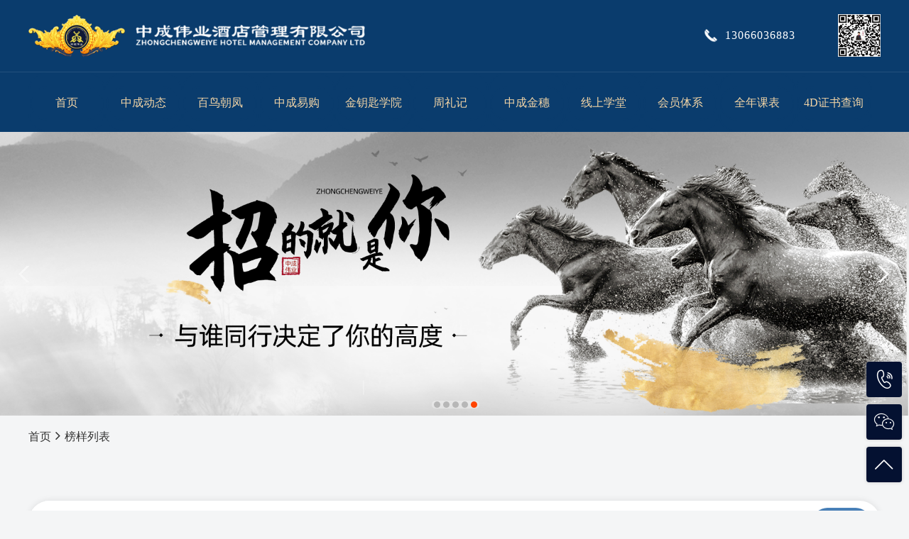

--- FILE ---
content_type: text/html; charset=utf-8
request_url: http://haocy114.com/examples/type1_p1/
body_size: 66060
content:
<!DOCTYPE html>
<html lang="en">
<head>
    <meta charset="utf-8" />
    <meta name="viewport" content="width=device-width, initial-scale=1.0" />
    <title>榜样采访 - 中成伟业</title>
     <meta content="中成伟业,中成伟业,周忠亭,厨政管理,餐饮管理,酒店培训,餐饮酒店图书光盘,特色食材,好餐饮,餐饮114,餐饮酒店管理,餐饮酒店项目咨询" name='Keywords'>
     <meta content="中成伟业，是一家专为高级星级酒店、大型餐饮集团提供教育培训、管理咨询、企业内训、菜品研发指导，融书籍出版、投资为一体的大型酒店管理权威机构。公司依托先进的管理理念、一流的讲师团队、顶级的管理专家、丰富的培训经验、独特的培训方法、科学的管理体制，全面整合餐饮酒店业资源，利用先进的互联网信息技术搭建起高效运作平台，使公司与企业、企业与客户有机地结合在一起，形成了遥遥领先的崭新运作模式。" name='Description'>
    <script src="//cdn.bootcdn.net/ajax/libs/jquery/3.5.1/jquery.min.js"></script>
    <link href="//cdn.jnqianle.cn/sliderbar/sliderbar5.0.min.css" rel="stylesheet">
    <script src="//cdn.jnqianle.cn/sliderbar/sliderbar5.0.min.js"></script>
    <link href="//cdn.jnqianle.cn/fancybox/fancybox.min.css" rel="stylesheet" />
    <script src="//cdn.jnqianle.cn/fancybox/fancybox.min.js"></script>
    <link href='http://cdn.jnqianle.cn/qlservice/ql-service.min.css'  rel="stylesheet"/>
    <script src='http://cdn.jnqianle.cn/qlservice/ql-service.min.js'></script>
    <link rel="stylesheet" href="/item/css/public.css">
    
    <link rel="stylesheet" href="/item/css/example.css">

    <link rel="stylesheet" href="http://cdn.jnqianle.cn/webfont/awesome/css/font-awesome.min.css">
</head>
<body>
    <link href="//cdn.jnqianle.cn/pagebar/pagebar5.0.min.css" rel="stylesheet" />
    <script src="//cdn.jnqianle.cn/pagebar/pagebar5.0.min.js"></script>
    <!-- 顶部 -->
    <div class="top">
        <div class="layout">
            <a  href="/">
            <div class="logo">
                <img src="/item/img/logo.png" alt="">
            </div>
            </a>
            <!-- 导航2 -->
            <div class="topnav2">
                <img src="/item/img/nav_01.png" alt="">
            </div>
            <div class="topcode">
                <img src="/item/img/weixin.jpg" alt="">
            </div>
            <div class="topphone">
                <div class="phoneimg">
                    <img src="/item/img/phone.png" alt="">
                </div>
                <div class="phonenum">13066036883</div>
                <div class="clear"></div>
            </div>
            <div class="clear"></div>
        </div>
    </div>
    <!-- 顶部导航 -->
    <div class="topnav">
        <div class="layout">
            <div class="nav">
                <a href="/">
                    <div class="navitem ">
                        <div class="navtext">首页</div>
                    </div>
                </a>
                <a href="/news/">
                    <div class="navitem ">
                        <div class="navtext">中成动态</div>
                    </div>
                </a>
                <a href="http://www.bncfsj.com" target="_blank">
                    <div class="navitem ">
                        <div class="navtext">百鸟朝凤</div>
                    </div>
                </a>
                <div class="navitem navitem2">
                    <div class="navtext ">中成易购</div>
                    <div class="menu">
                        <a href="/easybuy/9.html">
                            <div class="menuitem">
                                <div class="menutext">供应链中心</div>
                            </div>
                        </a>
                        <a href="/easybuy/10.html">
                            <div class="menuitem">
                                <div class="menutext">数字化中心</div>
                            </div>
                        </a>
                        <a href="/easybuy/11.html">
                            <div class="menuitem">
                                <div class="menutext">品牌营销中心</div>
                            </div>
                        </a>
                    </div>
                </div>
                <a href="/navigation/3.html">
                    <div class="navitem ">
                        <div class="navtext">金钥匙学院</div>
                    </div>
                </a>
                <a href="/navigation/4.html">
                    <div class="navitem ">
                        <div class="navtext">周礼记</div>
                    </div>
                </a>
                <a href="/navigation/5.html">
                    <div class="navitem ">
                        <div class="navtext">中成金穗</div>
                    </div>
                </a>
                <a href="/navigation/6.html">
                    <div class="navitem ">
                        <div class="navtext">线上学堂</div>
                    </div>
                </a>
                <a href="/navigation/7.html">
                    <div class="navitem ">
                        <div class="navtext">会员体系</div>
                    </div>
                </a>
                <a href="/navigation/8.html">
                    <div class="navitem ">
                        <div class="navtext">全年课表</div>
                    </div>
                </a>
                <a href="/single/certsearch/">
                    <div class="navitem ">
                        <div class="navtext">4D证书查询</div>
                    </div>
                </a>
                <div class="clear"></div>
            </div>
    
        </div>
    </div>
    <!-- 导航 -->
    <div class="navigator">
        <div class="content">
            <a href="/">
                <div class="left active">
                    <div class="navname">
                        首页
                    </div>
                </div>
            </a>
            <a href="/news/">
                <div class="left">
                    <div class="navname">
                        中成动态
                    </div>
                </div>
            </a>
            <a href="http://www.bncfsj.com">
            <div class="left">
                <div class="navname">
                    百鸟朝凤
                </div>
            </div>
            </a>
            <div class="left navitem3">
                <div class="navname">
                    中成易购
                </div>
                <div class="menu2">
                    <a href="/easybuy/9.html">
                        <div class="menuitem2">
                            <div class="menutext">供应链中心</div>
                        </div>
                    </a>
                    <a href="/easybuy/10.html">
                        <div class="menuitem2">
                            <div class="menutext">三效智能厨房</div>
                        </div>
                    </a>
                    <a href="/easybuy/11.html">
                        <div class="menuitem2">
                            <div class="menutext">易购支付</div>
                        </div>
                    </a>
                </div>
            </div>
            <a href="/navigation/3.html">
                <div class="left">
                    <div class="navname">
                        金钥匙学院
                    </div>

                </div>
            </a>
            <a href="/navigation/4.html">
                <div class="left">
                    <div class="navname">
                        周礼记
                    </div>
                </div>
            </a>
            <a href="/navigation/5.html">
                <div class="left">
                    <div class="navname">
                        中成金穗
                    </div>
                </div>
            </a>
            <a href="/navigation/6.html">
                <div class="left">
                    <div class="navname">
                        线上学堂
                    </div>
                </div>
            </a>
            <a href="/navigation/7.html">
                <div class="left">
                    <div class="navname">
                        会员体系
                    </div>
                </div>
            </a>
            <a href="/navigation/8.html">
                <div class="left">
                    <div class="navname">
                        全年课表
                    </div>
                </div>
            </a>

            <div class="clear"></div>
        </div>
    </div>


    
    
    
     <!-- banner -->
    <div id="sliderbar" class="sliderBar" data-index="0">
        <div class="sliderContainer">
            <ul class="slider">
                        <li>
                            <a href="http://www.chinahcy9.com/news/60.html">
                                <img src="/upload/images/202508/12/20521088-6fa0-4c3d-acc0-74f14917bd6c.jpg" alt="&#x4E2D;&#x6210;&#x4F1F;&#x4E1A;17&#x5E74;&#x53D1;&#x5C55;&#x53F2;"/>
                            </a>
                        </li>
                        <li>
                            <a href="http://www.haocy114.com/article/1003.html">
                                <img src="/upload/images/202210/29/608ebe81-05c8-4445-a648-0117770726b6.png" alt="&#x56DB;&#x6B65;&#x6253;&#x9020;&#x9152;&#x5E97;&#x9910;&#x996E;&#x95ED;&#x73AF;&#x4F53;&#x7CFB;"/>
                            </a>
                        </li>
                        <li>
                            <a href="http://www.haocy114.com/news/2.html">
                                <img src="/upload/images/202212/01/583f4575-83ce-4686-b7fd-7f16ba991195.png" alt="&#x5173;&#x4E8E;&#x4E2D;&#x6210;&#x4F1F;&#x4E1A;&#x201C;4D&#x73B0;&#x573A;&#x7BA1;&#x7406;&#x4F53;&#x7CFB;&#x201D; &#x90D1;&#x91CD;&#x58F0;&#x660E;"/>
                            </a>
                        </li>
                        <li>
                            <a href="http://www.haocy114.com/article/1005.html">
                                <img src="/upload/images/202403/19/c92cf3bb-fcd8-443a-a37e-622a7353a0fc.jpg" alt="&#x4E2D;&#x6210;&#x5F00;&#x5E97;&#x5B9D;"/>
                            </a>
                        </li>
                        <li>
                            <a href="http://www.haocy114.com/article/1002.html">
                                <img src="/upload/images/202210/26/d69bb374-2291-4a5e-a8c5-d07a8be9a8a0.png" alt="&#x4E2D;&#x6210;&#x4F1F;&#x4E1A;&#x62DB;&#x8D24;&#x7EB3;&#x58EB;"/>
                            </a>
                        </li>
            </ul>
        </div>
    </div>
    <style>
        .sliderBar {
            border: 0 solid blue;
            margin: auto;
            position: relative;
            overflow: hidden;
            max-width: 100%;
        }
    </style>
<script>
    
        //$("body").css({ opacity: 0 });
        var winWidth = $(window).width();
        //winWidth = Math.min(winWidth, winWidth);
        var height = winWidth / 1920 * 600;
        window.onresize = function(){
        
        }
        $('#sliderbar').sliderBar({
            itemWidth: winWidth,
            itemHeight: height,
            showBtn: true,
            autoSize: true,
            loopRun: true,
            autoRun: true,
            autoRunTime: 3000,
            markingType: 'circle',
            showType: 'horizontal',
            runType: 'single'
        });
        //$("body, html").css({ opacity: 1 }); 

</script>

    <!-- n内容 -->
    <div class="zs_content">
        <div class="zs_nav">
            <a href="/">
                <div class="left">首页</div>
            </a>
            <span class="fa fa-angle-right"></span>榜样列表
            <div class="clear"></div>
        </div>
        <!-- 列表 -->
        <div class="book_list">
            <div class="layout">
                <!-- 小标题 -->
                <div class="sys_title">
                    <div class="sys_search">
                        <div class="search_btn">
                            <!-- <span></span> -->
                            搜索
                        </div>
                        <div class="sys_input">
                            <input type="text" placeholder="请输入关键词">
                        </div>
                        <div class="clear"></div>
                    </div>
                </div>
                <!-- 列表 -->
                <div class="booklist">
                            <div class="bookitem">
                                <a href="/examples/1.html">
                                    <div class="bookinner">
                                        <div class="eximg">
                                            <div class="sys_img">
                                                <img src="/upload/images/202210/08/e315603d-0599-40ec-9925-2709b99f6679.jpg" alt="">
                                                <span class="exp_img">
                                                    <img src="/item/img/index_24.png" alt="">
                                                </span>
                                            </div>
                                        </div>
                                        <div class="booktext">
                                            <div class="book_title"> &#x6700;&#x7F8E;&#x9910;&#x996E;&#x4EBA;&#xFF5C;&#x5F20;&#x6D4E;&#x4E1C;&#xFF1A;&#x201C;&#x559C;&#x60A6;&#x201D;&#x7684;&#x5B66;&#x4E60;&#x4E4B;&#x8DEF;</div>
                                            <div class="book_bottom">

                                                <div class="book_price">
                                                    <span class="fa fa-eye"></span>
                                                    12572
                                                </div>
                                                <a href="/examples/1.html">
                                                    <div class="book_btn">点击播放</div>
                                                </a>
                                                <div class="clear"></div>
                                            </div>
                                        </div>
                                    </div>
                                </a>
                            </div>
                            <div class="bookitem">
                                <a href="/examples/1095.html">
                                    <div class="bookinner">
                                        <div class="eximg">
                                            <div class="sys_img">
                                                <img src="/upload/images/202503/31/b90c31cc-9da6-43f6-bf63-2c981562272d.jpg" alt="">
                                                <span class="exp_img">
                                                    <img src="/item/img/index_24.png" alt="">
                                                </span>
                                            </div>
                                        </div>
                                        <div class="booktext">
                                            <div class="book_title">&#x6700;&#x7F8E;&#x9910;&#x996E;&#x4EBA; | &#x9648;&#x4E66;&#xFF1A;&#x6211;&#x8981;&#x4E3A;&#x884C;&#x4E1A;&#x4EE3;&#x8A00;</div>
                                            <div class="book_bottom">

                                                <div class="book_price">
                                                    <span class="fa fa-eye"></span>
                                                    3467
                                                </div>
                                                <a href="/examples/1095.html">
                                                    <div class="book_btn">点击播放</div>
                                                </a>
                                                <div class="clear"></div>
                                            </div>
                                        </div>
                                    </div>
                                </a>
                            </div>
                            <div class="bookitem">
                                <a href="/examples/3.html">
                                    <div class="bookinner">
                                        <div class="eximg">
                                            <div class="sys_img">
                                                <img src="/upload/images/202210/10/b6563582-bf81-4e78-8122-e1fdcf88f906.jpg" alt="">
                                                <span class="exp_img">
                                                    <img src="/item/img/index_24.png" alt="">
                                                </span>
                                            </div>
                                        </div>
                                        <div class="booktext">
                                            <div class="book_title"> &#x6700;&#x7F8E;&#x9910;&#x996E;&#x4EBA;&#xFF5C;&#x8BB8;&#x767E;&#x987A;&#xFF1A;&#x4E00;&#x751F;&#x53EA;&#x505A;&#x4E00;&#x4EF6;&#x4E8B;</div>
                                            <div class="book_bottom">

                                                <div class="book_price">
                                                    <span class="fa fa-eye"></span>
                                                    44674
                                                </div>
                                                <a href="/examples/3.html">
                                                    <div class="book_btn">点击播放</div>
                                                </a>
                                                <div class="clear"></div>
                                            </div>
                                        </div>
                                    </div>
                                </a>
                            </div>
                            <div class="bookitem">
                                <a href="/examples/1046.html">
                                    <div class="bookinner">
                                        <div class="eximg">
                                            <div class="sys_img">
                                                <img src="/upload/images/202401/25/bbf957f5-4958-45d1-a7e9-133b8531c6c4.jpg" alt="">
                                                <span class="exp_img">
                                                    <img src="/item/img/index_24.png" alt="">
                                                </span>
                                            </div>
                                        </div>
                                        <div class="booktext">
                                            <div class="book_title">&#x6700;&#x7F8E;&#x9910;&#x996E;&#x4EBA; | &#x90ED;&#x8273;&#x79CB;&#xFF1A;&#x4EBA;&#x6C42;&#x5F3A;&#x5927;&#x5148;&#x5B66;&#x4E60;</div>
                                            <div class="book_bottom">

                                                <div class="book_price">
                                                    <span class="fa fa-eye"></span>
                                                    7624
                                                </div>
                                                <a href="/examples/1046.html">
                                                    <div class="book_btn">点击播放</div>
                                                </a>
                                                <div class="clear"></div>
                                            </div>
                                        </div>
                                    </div>
                                </a>
                            </div>
                            <div class="bookitem">
                                <a href="/examples/1006.html">
                                    <div class="bookinner">
                                        <div class="eximg">
                                            <div class="sys_img">
                                                <img src="/upload/images/202210/29/0752489b-9e56-4f36-ab0b-748b8c9acabc.jpg" alt="">
                                                <span class="exp_img">
                                                    <img src="/item/img/index_24.png" alt="">
                                                </span>
                                            </div>
                                        </div>
                                        <div class="booktext">
                                            <div class="book_title"> &#x6700;&#x7F8E;&#x9910;&#x996E;&#x4EBA;&#xFF5C;&#x8D3E;&#x6625;&#x534E;&#xFF1A;&#x7275;&#x624B;&#x9910;&#x996E;&#xFF0C;&#x4E00;&#x751F;&#x7275;&#x624B;!</div>
                                            <div class="book_bottom">

                                                <div class="book_price">
                                                    <span class="fa fa-eye"></span>
                                                    12992
                                                </div>
                                                <a href="/examples/1006.html">
                                                    <div class="book_btn">点击播放</div>
                                                </a>
                                                <div class="clear"></div>
                                            </div>
                                        </div>
                                    </div>
                                </a>
                            </div>
                            <div class="bookitem">
                                <a href="/examples/1007.html">
                                    <div class="bookinner">
                                        <div class="eximg">
                                            <div class="sys_img">
                                                <img src="/upload/images/202210/29/a8d6fbc7-2bec-4ba2-bc16-eeb416e37cfc.jpg" alt="">
                                                <span class="exp_img">
                                                    <img src="/item/img/index_24.png" alt="">
                                                </span>
                                            </div>
                                        </div>
                                        <div class="booktext">
                                            <div class="book_title"> &#x6700;&#x7F8E;&#x9910;&#x996E;&#x4EBA;&#xFF5C;&#x590F;&#x5143;&#x5B8F;&#xFF1A;&#x6D74;&#x706B;&#x91CD;&#x751F;&#x7684;&#x9910;&#x996E;&#x5E1D;&#x56FD;</div>
                                            <div class="book_bottom">

                                                <div class="book_price">
                                                    <span class="fa fa-eye"></span>
                                                    7932
                                                </div>
                                                <a href="/examples/1007.html">
                                                    <div class="book_btn">点击播放</div>
                                                </a>
                                                <div class="clear"></div>
                                            </div>
                                        </div>
                                    </div>
                                </a>
                            </div>
                            <div class="bookitem">
                                <a href="/examples/4.html">
                                    <div class="bookinner">
                                        <div class="eximg">
                                            <div class="sys_img">
                                                <img src="/upload/images/202210/10/97fc82df-e97c-4725-9614-f03f5d9b905e.jpg" alt="">
                                                <span class="exp_img">
                                                    <img src="/item/img/index_24.png" alt="">
                                                </span>
                                            </div>
                                        </div>
                                        <div class="booktext">
                                            <div class="book_title"> &#x6700;&#x7F8E;&#x9910;&#x996E;&#x4EBA;&#xFF5C;&#x9EC4;&#x749F;&#xFF1A;&#x9910;&#x996E;&#x5C0F;&#x767D;&#x7684;&#x8715;&#x53D8;&#x4E4B;&#x8DEF;</div>
                                            <div class="book_bottom">

                                                <div class="book_price">
                                                    <span class="fa fa-eye"></span>
                                                    10924
                                                </div>
                                                <a href="/examples/4.html">
                                                    <div class="book_btn">点击播放</div>
                                                </a>
                                                <div class="clear"></div>
                                            </div>
                                        </div>
                                    </div>
                                </a>
                            </div>
                            <div class="bookitem">
                                <a href="/examples/1098.html">
                                    <div class="bookinner">
                                        <div class="eximg">
                                            <div class="sys_img">
                                                <img src="/upload/images/202409/14/64927f38-3ede-4c92-9e46-3bbc0c72cd81.jpg" alt="">
                                                <span class="exp_img">
                                                    <img src="/item/img/index_24.png" alt="">
                                                </span>
                                            </div>
                                        </div>
                                        <div class="booktext">
                                            <div class="book_title">&#x6700;&#x7F8E;&#x9910;&#x996E;&#x4EBA;&#xFF5C;&#x8463;&#x5FD7;&#x660E;-&#x7384;&#x5958;&#x6539;&#x53D8;&#x4E00;&#x751F;</div>
                                            <div class="book_bottom">

                                                <div class="book_price">
                                                    <span class="fa fa-eye"></span>
                                                    1702
                                                </div>
                                                <a href="/examples/1098.html">
                                                    <div class="book_btn">点击播放</div>
                                                </a>
                                                <div class="clear"></div>
                                            </div>
                                        </div>
                                    </div>
                                </a>
                            </div>
                            <div class="bookitem">
                                <a href="/examples/1030.html">
                                    <div class="bookinner">
                                        <div class="eximg">
                                            <div class="sys_img">
                                                <img src="/upload/images/202401/22/cc745b58-f5ba-4003-b0bd-0e9dc6cd73b4.jpg" alt="">
                                                <span class="exp_img">
                                                    <img src="/item/img/index_24.png" alt="">
                                                </span>
                                            </div>
                                        </div>
                                        <div class="booktext">
                                            <div class="book_title">&#x6700;&#x7F8E;&#x9910;&#x996E;&#x4EBA;&#xFF5C;&#x7A0B;&#x950B;&#xFF1A;&#x5854;&#x5C16;&#x601D;&#x7EF4; &#x6C64;&#x81E3;&#x4E00;&#x54C1;</div>
                                            <div class="book_bottom">

                                                <div class="book_price">
                                                    <span class="fa fa-eye"></span>
                                                    651
                                                </div>
                                                <a href="/examples/1030.html">
                                                    <div class="book_btn">点击播放</div>
                                                </a>
                                                <div class="clear"></div>
                                            </div>
                                        </div>
                                    </div>
                                </a>
                            </div>
                            <div class="bookitem">
                                <a href="/examples/1099.html">
                                    <div class="bookinner">
                                        <div class="eximg">
                                            <div class="sys_img">
                                                <img src="/upload/images/202409/14/af0d53c3-7726-4065-9eaf-f653c8a3367f.jpg" alt="">
                                                <span class="exp_img">
                                                    <img src="/item/img/index_24.png" alt="">
                                                </span>
                                            </div>
                                        </div>
                                        <div class="booktext">
                                            <div class="book_title">&#x6700;&#x7F8E;&#x9910;&#x996E;&#x4EBA;&#xFF5C;&#x5D14;&#x6D77;&#x53F6;-&#x7ECF;&#x8425;&#x4F01;&#x4E1A;&#x5C31;&#x662F;&#x7ECF;&#x8425;&#x4EBA;&#x5FC3;</div>
                                            <div class="book_bottom">

                                                <div class="book_price">
                                                    <span class="fa fa-eye"></span>
                                                    4958
                                                </div>
                                                <a href="/examples/1099.html">
                                                    <div class="book_btn">点击播放</div>
                                                </a>
                                                <div class="clear"></div>
                                            </div>
                                        </div>
                                    </div>
                                </a>
                            </div>
                            <div class="bookitem">
                                <a href="/examples/1074.html">
                                    <div class="bookinner">
                                        <div class="eximg">
                                            <div class="sys_img">
                                                <img src="/upload/images/202403/19/8c09a579-b7ad-4da2-8373-8ecd6f34b935.jpg" alt="">
                                                <span class="exp_img">
                                                    <img src="/item/img/index_24.png" alt="">
                                                </span>
                                            </div>
                                        </div>
                                        <div class="booktext">
                                            <div class="book_title">&#x6700;&#x7F8E;&#x9910;&#x996E;&#x4EBA;|&#x738B;&#x5F3A;&#xFF1A;&#x4E0D;&#x4FE1;&#x4E0D;&#x7ACB;&#xFF0C;&#x4E0D;&#x8BDA;&#x4E0D;&#x884C;&#xFF01;</div>
                                            <div class="book_bottom">

                                                <div class="book_price">
                                                    <span class="fa fa-eye"></span>
                                                    1812
                                                </div>
                                                <a href="/examples/1074.html">
                                                    <div class="book_btn">点击播放</div>
                                                </a>
                                                <div class="clear"></div>
                                            </div>
                                        </div>
                                    </div>
                                </a>
                            </div>
                            <div class="bookitem">
                                <a href="/examples/1054.html">
                                    <div class="bookinner">
                                        <div class="eximg">
                                            <div class="sys_img">
                                                <img src="/upload/images/202401/24/3e83cd77-2a50-47df-a8af-331c700cdba5.jpg" alt="">
                                                <span class="exp_img">
                                                    <img src="/item/img/index_24.png" alt="">
                                                </span>
                                            </div>
                                        </div>
                                        <div class="booktext">
                                            <div class="book_title">&#x6700;&#x7F8E;&#x9910;&#x996E;&#x4EBA;|&#x7530;&#x67D2;&#x67D2;&#xFF1A;&#x5B66;&#x4E60;&#x4E0D;&#x505C;&#xFF0C;&#x524D;&#x8FDB;&#x4E0D;&#x6B62;</div>
                                            <div class="book_bottom">

                                                <div class="book_price">
                                                    <span class="fa fa-eye"></span>
                                                    7065
                                                </div>
                                                <a href="/examples/1054.html">
                                                    <div class="book_btn">点击播放</div>
                                                </a>
                                                <div class="clear"></div>
                                            </div>
                                        </div>
                                    </div>
                                </a>
                            </div>
                            <div class="bookitem">
                                <a href="/examples/1024.html">
                                    <div class="bookinner">
                                        <div class="eximg">
                                            <div class="sys_img">
                                                <img src="/upload/images/202401/19/c598d02d-536b-4025-9e36-04ecd472489f.jpg" alt="">
                                                <span class="exp_img">
                                                    <img src="/item/img/index_24.png" alt="">
                                                </span>
                                            </div>
                                        </div>
                                        <div class="booktext">
                                            <div class="book_title">&#x6700;&#x7F8E;&#x9910;&#x996E;&#x4EBA;|&#x674E;&#x5F3A;&#xFF1A;&#x6253;&#x5F00;&#x540E;&#x53A8;&#x8BF4;&#x201C;&#x4EAE;&#x8BDD;&#x201D;</div>
                                            <div class="book_bottom">

                                                <div class="book_price">
                                                    <span class="fa fa-eye"></span>
                                                    5589
                                                </div>
                                                <a href="/examples/1024.html">
                                                    <div class="book_btn">点击播放</div>
                                                </a>
                                                <div class="clear"></div>
                                            </div>
                                        </div>
                                    </div>
                                </a>
                            </div>
                            <div class="bookitem">
                                <a href="/examples/1041.html">
                                    <div class="bookinner">
                                        <div class="eximg">
                                            <div class="sys_img">
                                                <img src="/upload/images/202401/23/b7f6592d-c981-4356-bb46-377bccab798b.jpg" alt="">
                                                <span class="exp_img">
                                                    <img src="/item/img/index_24.png" alt="">
                                                </span>
                                            </div>
                                        </div>
                                        <div class="booktext">
                                            <div class="book_title">&#x6700;&#x7F8E;&#x9910;&#x996E;&#x4EBA;&#xFF5C;&#x845B;&#x5B50;&#x6DB5;&#xFF1A;&#x6210;&#x5C31;&#x5458;&#x5DE5;&#x5C31;&#x662F;&#x6210;&#x5C31;&#x4F01;&#x4E1A;</div>
                                            <div class="book_bottom">

                                                <div class="book_price">
                                                    <span class="fa fa-eye"></span>
                                                    6526
                                                </div>
                                                <a href="/examples/1041.html">
                                                    <div class="book_btn">点击播放</div>
                                                </a>
                                                <div class="clear"></div>
                                            </div>
                                        </div>
                                    </div>
                                </a>
                            </div>
                            <div class="bookitem">
                                <a href="/examples/1040.html">
                                    <div class="bookinner">
                                        <div class="eximg">
                                            <div class="sys_img">
                                                <img src="/upload/images/202401/23/dfecf7b7-37d6-4211-b038-31821e2d4330.jpg" alt="">
                                                <span class="exp_img">
                                                    <img src="/item/img/index_24.png" alt="">
                                                </span>
                                            </div>
                                        </div>
                                        <div class="booktext">
                                            <div class="book_title">&#x6700;&#x7F8E;&#x9910;&#x996E;&#x4EBA;&#xFF5C;&#x9093;&#x4F26;&#x8F69;&#xFF1A;&#x7834;&#x5C40;&#x9760;&#x5B66;&#x4E60;</div>
                                            <div class="book_bottom">

                                                <div class="book_price">
                                                    <span class="fa fa-eye"></span>
                                                    5762
                                                </div>
                                                <a href="/examples/1040.html">
                                                    <div class="book_btn">点击播放</div>
                                                </a>
                                                <div class="clear"></div>
                                            </div>
                                        </div>
                                    </div>
                                </a>
                            </div>
                            <div class="bookitem">
                                <a href="/examples/1038.html">
                                    <div class="bookinner">
                                        <div class="eximg">
                                            <div class="sys_img">
                                                <img src="/upload/images/202401/22/f1de1ee5-b26b-42ec-aa23-d2485ff68e68.jpg" alt="">
                                                <span class="exp_img">
                                                    <img src="/item/img/index_24.png" alt="">
                                                </span>
                                            </div>
                                        </div>
                                        <div class="booktext">
                                            <div class="book_title">&#x6700;&#x7F8E;&#x9910;&#x996E;&#x4EBA;&#xFF5C;&#x9648;&#x5CA9;&#xFF1A;&#x56E2;&#x961F;&#x662F;&#x4F01;&#x4E1A;&#x7684;&#x9B42;</div>
                                            <div class="book_bottom">

                                                <div class="book_price">
                                                    <span class="fa fa-eye"></span>
                                                    6450
                                                </div>
                                                <a href="/examples/1038.html">
                                                    <div class="book_btn">点击播放</div>
                                                </a>
                                                <div class="clear"></div>
                                            </div>
                                        </div>
                                    </div>
                                </a>
                            </div>
                    <div class="clear"></div>
                </div>
            </div>
        </div>
        <div id="pageOne" class="pageBar  page-blue"></div>
        <script>
        $(function () {
            var pageOne = $('#pageOne').pageBar({
                pageIndex: '1',
                pageSize: '16',
                recordCount: '52',
                showType: 'default',
                showGoBtn: false,//是否显示跳转按钮
                    singleShow: true,//当总页数为1时，是否显示分页控件
                submitEvent: function (index) {
                    goToIndex(index);
                }
            });
            //点击查询
            $('.search_btn').click(function () {
                //获取输入框中的值
                var key = $('.sys_input input').val() || '';
                goToIndex(1);
            })
            $('.sys_input input').bind('keyup', function(event) {
                event.preventDefault();
　　　　            //回车执行查询
                if (event.keyCode === 13) {
　　　　            $('.search_btn').click();
                }
　　          });
            //分页按钮事件
            function goToIndex(index) {
                var loc = window.location;
                var url = 'http://' + loc.host + '/examples/';
                var type = '1';
                var key = $('.sys_input input').val() || '';
                if (type >0){
                    url += 'type'+type+ '_p'+ index + '/';
                }
                if (key) {
                    url += '?key=' + key;
                }
                //当前搜索
                location.href = url;
            }
            var width = $('.sys_img').width();
            $('.sys_img').height(width/790*600);
        });   
        </script>
    </div>
    
<script>
    $(document).ready(function () {
        $("#button").click(function () {
            var realName = $("#realNames").val();
            var mobile = $("#mobiles").val();
            var summary = $("#summarys").val();
            var mobiles = /^1\d{10}$/;
            var browser = {
                versions: function () {
                    var u = navigator.userAgent, app = navigator.appVersion;
                    return {
                        mobile: !!u.match(/AppleWebKit.*Mobile.*/), //是否为移动终端
                    };
                }(),
                language: (navigator.browserLanguage || navigator.language).toLowerCase()
            }
            if (browser.versions.mobile) {//判断是否是移动设备打开。browser代码在下面
                var fromType = 2;
            } else {
                //否则就是PC浏览器打开
                var fromType = 1;
            }
            if (realName == "" || mobile == "") {
                alert("姓名和手机号不能为空");
                return false;
            } else if (!mobiles.test(mobile)) {
                alert("手机号不正确");
                return false;
            }
            else {

                alert(realName);
                $.ajax({
                    type: "post",
                    data: {
                        realName: realName,
                        mobile: mobile,
                        summary: summary,
                        fromType: fromType
                    },
                    url: "Common/Add_Info",
                    success: function (result) {
                        alert("提交成功");
                        window.location.reload();
                    }
                })
            }

        })
    })

</script>
    <!-- 客服部分 -->
<div class="ql-icon  green">
    <div class="ql_web">
        <!-- 电话 -->
        <div class="iconphone phonehover">
            <span class="phone iconfont icon-dianhua"></span>
            <div class="ql-center"></div>
            <div class="phonecontent">客服热线：<span class="tel">13066036883</span></div>
        </div>
        <!-- 微信 -->
        <div class="iconphone phonehover">
            <span class="phone iconfont icon-weixin"></span>
            <div class="ql-center"></div>
            <div class="phonecontent ql-code">
                <img src="/upload/images/202211/21/1b65883d-352a-4908-8a58-d9acd896a818.jpg" alt="">
                <div class="text">扫码咨询客服</div>
            </div>
        </div>
        <!-- QQ -->
        <!-- 顶部 -->
        <div class="iconphone phonehover returntop">
            <span class="phone iconfont icon-huidaodingbu"></span>
        </div>
    </div>
    <div class="ql_phone">
        <!-- 手机端 -->
        <div class="ql_phonebtn">咨询</div>
        <!-- 弹框 -->
        <div class="ql_pop ql_popactive">
            <div class="ql_fixedpop ql_pophide"></div>
            <div class="ql_popcontent">
                <div class="ql_poptitle">在线咨询</div>
                <a href="tel:13066036883" style="color: #333;">
                    <div class="ql_tel">
                        <div class="telimg">
                            <img src="/img/phone.png" alt="">
                        </div>
                        <div class="telright">拨打</div>
                        <div class="ql_center">
                            <div class="teltext">电话</div>
                            <div class="teltext teltext2">13066036883</div>
                        </div>
                        <div class="clear"></div>
                    </div>
                </a>
                <div class="ql_tel">
                    <div class="telimg">
                        <img src="/img/wx.png" alt="">
                    </div>
                    <div class="ql_center">
                        <div class="teltext">微信</div>
                        <div class="teltext teltext2">cyglpyj</div>
                    </div>
                    <div class="clear"></div>
                </div>

                <div class="ql_phonecode">
                    <img src="/img/ql-code.png" alt="">
                </div>
                <a href="tel:13066036883">
                    <div class="consultbtn">立即咨询</div>
                </a>
                <div class="closebtn ql_pophide">
                    <img src="/img/close.png" alt="">
                </div>
            </div>
        </div>
    </div>
</div>
    <!-- 友情链接 -->
    <div class="links">
        <div class="layout">
            <div class="friend-link ">
                <div class="fl-list">
                            <div class="fl_list_item">
                                <div class="item_phone">&#x8BB2;&#x5E08;&#x90E8; ：15634088839</div>
                        </div>
                            <div class="fl_list_item">
                                <div class="item_phone">&#x5BA2;&#x670D;&#x4E2D;&#x5FC3; ：18612307114</div>
                        </div>
                            <div class="fl_list_item">
                                <div class="item_phone">&#x5317;&#x4EAC; ：13910514516</div>
                        </div>
                            <div class="fl_list_item">
                                <div class="item_phone">&#x6D4E;&#x5357; ：18668909912</div>
                        </div>
                            <div class="fl_list_item">
                                <div class="item_phone">&#x65E0;&#x9521; ：15094385278</div>
                        </div>
                            <div class="fl_list_item">
                                <div class="item_phone">&#x5408;&#x80A5; ：0551-62240813</div>
                        </div>
                            <div class="fl_list_item">
                                <div class="item_phone">&#x5E7F;&#x5DDE; ：13388614411</div>
                        </div>
                            <div class="fl_list_item">
                                <div class="item_phone">&#x957F;&#x6C99; ：18711178686</div>
                        </div>
                            <div class="fl_list_item">
                                <div class="item_phone">&#x897F;&#x5B89; ：17792511110</div>
                        </div>
                            <div class="fl_list_item">
                                <div class="item_phone">&#x676D;&#x5DDE; ：13388614411</div>
                        </div>
                            <div class="fl_list_item">
                                <div class="item_phone">&#x6B66;&#x6C49; ：027-86739789</div>
                        </div>
                            <div class="fl_list_item">
                                <div class="item_phone">&#x4E0A;&#x6D77; ：13386614411</div>
                        </div>
                            <div class="fl_list_item">
                                <div class="item_phone">&#x592A;&#x539F; ：13910514516</div>
                        </div>
                            <div class="fl_list_item">
                                <div class="item_phone">&#x90D1;&#x5DDE; ：15306400951</div>
                        </div>
                            <div class="fl_list_item">
                                <div class="item_phone">&#x6210;&#x90FD; ：15902877152</div>
                        </div>
                            <div class="fl_list_item">
                                <div class="item_phone">&#x91CD;&#x5E86; ：13527570467</div>
                        </div>
                            <div class="fl_list_item">
                                <div class="item_phone">&#x77F3;&#x5BB6;&#x5E84; ：15901382500</div>
                        </div>
                            <div class="fl_list_item">
                                <div class="item_phone">&#x54C8;&#x5C14;&#x6EE8; ：17154500222</div>
                        </div>
                            <div class="fl_list_item">
                                <div class="item_phone">&#x957F;&#x6625; ：13514495331</div>
                        </div>
                            <div class="fl_list_item">
                                <div class="item_phone">&#x6C88;&#x9633; ：15005832777</div>
                        </div>
                            <div class="fl_list_item">
                                <div class="item_phone">&#x5927;&#x8FDE; ：18841138939</div>
                        </div>
                            <div class="fl_list_item">
                                <div class="item_phone">&#x5357;&#x4EAC; ：15094385278</div>
                        </div>
                            <div class="fl_list_item">
                                <div class="item_phone">&#x5E38;&#x5DDE; ：15306125997</div>
                        </div>
                            <div class="fl_list_item">
                                <div class="item_phone">&#x798F;&#x5DDE; ：13321412662</div>
                        </div>
                            <div class="fl_list_item">
                                <div class="item_phone">&#x5357;&#x660C; ：17707084906</div>
                        </div>
                            <div class="fl_list_item">
                                <div class="item_phone">&#x8D35;&#x9633; ：0851-85956038</div>
                        </div>
                            <div class="fl_list_item">
                                <div class="item_phone">&#x5357;&#x5B81; ：13377178787</div>
                        </div>
                            <div class="fl_list_item">
                                <div class="item_phone">&#x6606;&#x660E; ：18655452682</div>
                        </div>
                            <div class="fl_list_item">
                                <div class="item_phone">&#x5170;&#x5DDE; ：17793132577</div>
                        </div>
                            <div class="fl_list_item">
                                <div class="item_phone">&#x94F6;&#x5DDD; ：17793132577</div>
                        </div>
                            <div class="fl_list_item">
                                <div class="item_phone">&#x547C;&#x548C;&#x6D69;&#x7279; ：18515889911</div>
                        </div>
                            <div class="fl_list_item">
                                <div class="item_phone">&#x4E4C;&#x9C81;&#x6728;&#x9F50; ：17792511110</div>
                        </div>
                            <div class="fl_list_item">
                                <div class="item_phone">&#x62A5;&#x559C;&#x5343;&#x5BB6;&#x5BB4; ：15655189196</div>
                        </div>
                            <div class="fl_list_item">
                                <div class="item_phone">&#x4E2D;&#x6210;&#x6613;&#x8D2D; ：15852742173</div>
                        </div>
                            <div class="fl_list_item">
                                <div class="item_phone">&#x767E;&#x9E1F;&#x671D;&#x51E4; ：15256270425</div>
                        </div>
                            <div class="fl_list_item">
                                <div class="item_phone">&#x4E2D;&#x6210;&#x6CD5;&#x5546; ：18149060262</div>
                        </div>
                            <div class="fl_list_item">
                                <div class="item_phone">&#x987E;&#x95EE;&#x8F85;&#x5BFC;&#x90E8; ：15256093730</div>
                        </div>
                            <div class="fl_list_item">
                                <div class="item_phone">4D&#x8BC4;&#x5BA1; ：15634088839</div>
                        </div>
                            <div class="fl_list_item">
                                <div class="item_phone">&#x54C1;&#x724C;&#x63A8;&#x5E7F;&#x90E8; ：13256182162</div>
                        </div>
                            <div class="fl_list_item">
                                <div class="item_phone">&#x5E02;&#x573A;&#x90E8; ：18953153800</div>
                        </div>
                            <div class="fl_list_item">
                                <div class="item_phone">&#x4E1C;&#x65B9;&#x793C;&#x5BB4; ：13625636526</div>
                        </div>
                            <div class="fl_list_item">
                                <div class="item_phone">&#x91D1;&#x94A5;&#x5319;&#x5B66;&#x9662; ：15306177388</div>
                        </div>
                            <div class="fl_list_item">
                                <div class="item_phone">&#x5468;&#x793C;&#x8BB0;&#x7814;&#x7A76;&#x9662; ：13967262435</div>
                        </div>
                            <div class="fl_list_item">
                                <div class="item_phone">&#x5FD7;&#x540C;&#x9053;&#x5408; ：15852170003</div>
                        </div>
                            <div class="fl_list_item">
                                <div class="item_phone">&#x559C;&#x6444;&#x5F71; ：18262253021</div>
                        </div>
                            <div class="fl_list_item">
                                <div class="item_phone">&#x9A74;&#x53CB;&#x56E2; ：18766107379</div>
                        </div>
                            <div class="fl_list_item">
                                <div class="item_phone">&#x6742;&#x5FD7;&#x793E; ：17663753101</div>
                        </div>
                            <div class="fl_list_item">
                                <div class="item_phone">&#x6C5F;&#x82CF;&#x4E2D;&#x6210;&#x667A;&#x5E93; ：15306177388</div>
                        </div>
                            <div class="fl_list_item">
                                <div class="item_phone">&#x5408;&#x80A5;&#x4E8B;&#x4E1A;&#x90E8; ：18856945344</div>
                        </div>
                            <div class="fl_list_item">
                                <div class="item_phone">&#x65E0;&#x9521;&#x4E8B;&#x4E1A;&#x90E8; ：15065316211</div>
                        </div>
                            <div class="fl_list_item">
                                <div class="item_phone">&#x897F;&#x5317;&#x4E2D;&#x6210;&#x667A;&#x5E93; ：18515889911</div>
                        </div>
                            <div class="fl_list_item">
                                <div class="item_phone">&#x5BA3;&#x6559;&#x90E8; ：13066036883</div>
                        </div>
                            <div class="fl_list_item">
                                <div class="item_phone">&#x5EFA;&#x4EA4;&#x90E8; ：0531-82700103</div>
                        </div>
                            <div class="fl_list_item">
                                <div class="item_phone">&#x4F01;&#x7BA1;&#x90E8; ：13256182162</div>
                        </div>
                            <div class="fl_list_item">
                                <div class="item_phone">&#x62A5;&#x559C;&#x4F20;&#x5A92; ：15628811988</div>
                        </div>
                            <div class="fl_list_item">
                                <div class="item_phone">&#x6559;&#x80B2;&#x57FA;&#x5730;&#x8F85;&#x5BFC; ：15806636068</div>
                        </div>
                            <div class="fl_list_item">
                                <div class="item_phone">&#x91D1;&#x7A57;&#x4EBA;&#x8D44;&#x7BA1;&#x7406; ：15306177388</div>
                        </div>
                            <div class="fl_list_item">
                                <div class="item_phone">&#x6307;&#x5357;&#x9488;&#x8FDE;&#x9501; ：18262253021</div>
                        </div>
                <div class="clear"></div>

            </div>
        </div>
        <!-- 二维码 -->
        <div class="codelist">
                        <div class="codeitem">
                            <div class="codeinner">
                                <div class="img">
                                    <img src="/upload/images/202209/26/5abb2cea-3ebb-4fd1-8361-abb6916f40f7.jpg">
                                </div>
                                <div class="linkcodetext1">官方公众号</div>
                            </div>
                        </div>
                        <div class="codeitem">
                            <div class="codeinner">
                                <div class="img">
                                    <img src="/upload/images/202211/10/392a8acb-8b09-42a6-8174-5013fa7e7cae.png">
                                </div>
                                <div class="linkcodetext1">抖音号</div>
                            </div>
                        </div>
                        <div class="codeitem">
                            <div class="codeinner">
                                <div class="img">
                                    <img src="/upload/images/202211/09/9776509f-6c83-42dd-ac5c-d32708b35086.png">
                                </div>
                                <div class="linkcodetext1">微博</div>
                            </div>
                        </div>
                        <div class="codeitem">
                            <div class="codeinner">
                                <div class="img">
                                    <img src="/upload/images/202211/09/a837dbbd-73ad-4d4f-87fd-dfa76357263b.png">
                                </div>
                                <div class="linkcodetext1">头条</div>
                            </div>
                        </div>
                <div class="clear"></div>
            </div>
        </div>
        <div class="container text-center">
            <div class="layout">
                <p> &copy; Copyright@版权所有：&#x4E2D;&#x6210;&#x4F1F;&#x4E1A;&#x9152;&#x5E97;&#x7BA1;&#x7406;&#x6709;&#x9650;&#x516C;&#x53F8; &nbsp;&nbsp;</p>
                <p>备案号：<a href="https://beian.miit.gov.cn/" target="_blank" rel="nofollow">&#x82CF;ICP&#x5907;19028135&#x53F7;-1  &#x82CF;ICP&#x5907;19028135&#x53F7;-2 &#x82CF;&#x516C;&#x7F51;&#x5B89;&#x5907;32020502001020&#x53F7; &#x82CF;&#x516C;&#x7F51;&#x5B89;&#x5907;32020502002181&#x53F7;</a></p>
            </div>
        </div>
    </div>
    <script src="/js/common.js?v=-DvCvs8zYSoxz_-KxhRl7jJ4wM3e_b5dDGzxNH3-YD8"></script>
    
<script>
$('body,html').css({opacity:1});
    $('.topnav2').click(function () {
        $('.navigator').toggle();
    })
    $('.headinner').mouseenter(function () {
        $(this).addClass('headactive')
    })
    $('.headinner').mouseleave(function () {
        $(this).removeClass('headactive')
    })
    $('.headinner').click(function () {
        $(this).toggleClass('headactive')
    })
    $('.navitem2').mouseenter(function () {
        $('.menu').addClass('menuactive')
    })
    $('.navitem2').mouseleave(function () {
        $('.menu').removeClass('menuactive')
    })
    $('.navitem3').click(function () {
        $('.menu2').toggleClass('menu2active');
    })
    $('.navname').click(function () {
        $(this).addClass('navnameact');
    })
    //视频播放
   var vlength = $(".videoBtn").length;
   
   console.info(vlength);
   if(vlength >0){
        //       $(".videoBtn").fancybox({
        //    openEffect: 'none',
        //    closeEffect: 'none',
        //    height: 460,
        //    width: 580,
        //    fitToView: true,
        //    autoSize: false,
        //    closeClick:false,
        //    type: 'iframe',
        //});
        //$(".videoBtn").fancybox({
        //    openEffect: 'none',
        //    closeEffect: 'none',
        //    height: 460,
        //    width: 580,
        //    fitToView: true,
        //    autoSize: false,
        //    closeClick:false,
        //    type: 'iframe',
        //    helpers: {
        //        title: {
        //            type: 'inside'
        //        }
        //    }
        //});
   }
</script>
</body>
</html>


--- FILE ---
content_type: text/css
request_url: http://cdn.jnqianle.cn/sliderbar/sliderbar5.0.min.css
body_size: 1633
content:
.sliderBar{border:0 solid blue;margin:auto;position:relative;overflow:hidden}.sliderBar .sliderContainer{border:0 solid red;position:relative;overflow:hidden;width:100%;height:100%}.sliderBar ul,.sliderBar li{display:block;float:left;list-style:none;margin:0;padding:0;position:relative;-webkit-text-size-adjust:100%}.sliderBar .slider{position:relative}.sliderBar .slider ul,.sliderBar .slider li img{width:100%;height:100%;display:block}.sliderBar .btn{width:30px;height:40px;border:0 solid black;position:absolute;cursor:pointer}.sliderBar .btn .backDiv{width:100%;height:100%}.backDiv-hover{background-color:#000;opacity:.5;filter:alpha(opacity=50)}.sliderBar .leftBtn .imgDiv{background:url(img/arrow.png) no-repeat -20px 0;width:20px;height:25px;border:0 solid blue;position:absolute;top:8px;left:5px}.sliderBar .rightBtn .imgDiv{background:url(img/arrow.png) no-repeat 0 0;width:20px;height:25px;border:0 solid blue;position:absolute;top:8px;right:4px}.sliderBar .num{border:0 solid green;position:absolute}.sliderBar .number li{width:17px;height:17px;line-height:17px;color:white;margin:0 3px;background-color:gray;font-size:12px;text-align:center;cursor:pointer;display:block}.sliderBar .number .hot{font-weight:bold;color:red}.sliderBar .circle{background-color:rgba(255,255,255,0.3);padding:1px 1px;border-radius:10px}.sliderBar .circle li{display:block;padding-top:9px;width:9px;height:0;border-radius:50%;background-color:#B7B7B7;overflow:hidden;margin:0 2px;cursor:pointer}.sliderBar .circle .hot{background-color:#F40}.sliderBar .shotItem{position:absolute;float:left;top:0;left:0}.sliderBar .hideItem{display:none}

--- FILE ---
content_type: text/css
request_url: http://haocy114.com/item/css/public.css
body_size: 9693
content:
body, html {
    margin: 0;
    padding: 0;
    color: #333;
    opacity: 0;
/*   transition:opacity ease 0.6s;*/
}


.green {
    right: 10px !important;
    bottom: 40px;
    z-index: 10;
}
    .green .iconphone {
        background: rgb(4, 17, 49) !important;
    }
    .green .iconphone:hover {
        background: rgb(4, 17, 49) !important;
    }
.article {
    box-sizing: border-box;
    padding: 20px 20px;
    /*font-size: 15px;
    line-height: 2em;
    line-height: 25px;
    color: #555555;*/
}

    .article p {
        /*text-indent: 2em;
        padding-bottom: 20px;*/
    }

    .article img {
        margin: auto;
        display: block;
        max-width: 100%;
        width: auto;
    }

.blank {
    max-width: 100%;
    width: 100%;
    line-height: 60px;
    height: 60px;
    text-align: center;
    color: gainsboro;
}
img {
    width: 100%;
    display: block;
}
.clear{
    clear: both;
}
a{
    text-decoration: none;
    color: #333;
}
.zanwu{
    text-align:center;
    color:#666666;
    height:50px;
    line-height:50px;
}
/* 顶部 */
.top{
    background: #0a3c6d;
    color: white;
    padding: 20px 0px;
    border-bottom:1px solid #23507c;
}
.layout{
    margin: auto;
    /*width: 1200px;*/
    max-width: 1200px;
}
.logo{
    float: left;
    width: 40%;
}
.topnav2{
    display: none;
    float: right;
    margin-top: 1%;
}
 .topnav2 img{
   width: 25px;
   height: 25px;
}
.topphone{
    float: right;
    margin-right: 60px;
    height: 30px;
    line-height: 30px;
    margin-top: 15px;
}
.phoneimg{
    float: left;
    width: 20px;
    height: 20px;
    margin-top: 5px;
}
.phonenum{
    margin-left: 30px;
    letter-spacing: 1px;
}
.topcode{
    float: right;
    width: 60px;
    height: 60px;
}
/* 导航 */
.topnav{
    background: #0a3c6d;
}
.topnav a{
    color: white;
}

.navitem{
    float: left;
    height: 84px;
    line-height: 84px;
    width: 9%;
    box-sizing: border-box;
    text-align: center;
    color: #f3d5a6;
    border: 2px solid #0a3c6d;
    border-radius: 25px;
    position: relative;
}

.navtext{
    margin-top: 18px;
    height: 44px;
    line-height: 42px;
    border: 2px solid #0a3c6d;
    border-radius: 25px;
    color: #f3d5a6;
}
.navitem:hover .navtext{
    border: 2px solid #f3d5a6;
    box-shadow: inset 0px 0px 10px rgba(243, 213, 166, 1);
}
.menu{
    display: none;
    position: absolute;
    z-index: 10;
    top: 80px;
    width: 150px;
    left: 50%;
    transform: translateX(-50%);
}
.menuitem{
    background: rgba(10, 60, 109, 0.9);
    color: rgba(255, 255, 255, 0.8);
    height: 60px;
    line-height: 60px;
}
.menuitem:hover{
    color: #e9cda3;
    font-weight: bold;
}
.menuactive{
    display: block;
}
/* 导航2 */
.navigator{
    overflow: hidden;
    position: absolute;
    right: 0;
    z-index: 5;
    display: block;
    background: rgba(0, 0, 0, 0.5);
    font-size: 14px;
    display: none;
    width: 150px;

}
.navname{
    width: 150px;
    box-sizing: border-box;
    padding: 15px 20px;
    color: white;
}
.navname:active{
    background:#0a3c6d;
    color: #f3d5a6;
}




/* 友情链接 */

.links {
    background: #041131;
}

    .links .friend-link {
        font-size: 14px;
        color: #333;
        border: 0 solid red;
        text-align: justify;
        text-justify: inter-word;
        text-align: center;
        border-bottom: 1px solid #bcc0c8;
        padding-bottom:35px;
     
    }

.links .friend-link .fl-title {
    padding: 0 0 20px 0;
    text-align: center;
    font-size: 16px
}
.fl-list {
    box-sizing: border-box;
    padding: 40px 0px 0px 0px;
/*    height: 160px;*/
/*max-height:160px;*/
    overflow: hidden;
    transition: all ease 0.5s;
}
.fl_list_item {
    width: 33.3%;
    width: 20%;
    width: 16.666666%;
    float: left;
    box-sizing: border-box;
    height: 40px;
    line-height: 40px;
    text-align:left;
}
.links .friend-link .fl-inner {
    position: relative;
    display: inline-block;
    width: 100px
}

.links .friend-link .fl-line {
    position: absolute;
    bottom: -13px;
    height: 2px;
    width: 30px;
    background: #fff;
    left: 35px;
}

.links .friend-link .fl-item {
    padding: 10px 15px;
    color: inherit;
    text-decoration: none;
    display: inline-block
}

.links .friend-link .fl-item:hover {
    text-decoration: underline;
    color: black
}

.links .friend-link {
    color: white;
}

.links .friend-link .fl-item:hover {
    color: #BA0511;
}

.links .container {
    text-align: center;
    font-size: 15px;
    color: white;
    background: #000217;
    box-sizing: border-box;
    padding: 10px 0px;
}

.links .container a {
    color: white;
}

.fl-list-btn {
    width: 60px;
    height: 35px;
    line-height: 35px;
    margin: auto;
    border: 1px solid white;
    border-radius: 20px;
    text-align: left;
    padding: 0px 20px;
    cursor: pointer;
    position: relative;
    top: 10px;
}
    .fl-list-btn:hover {
        border: 1px solid #f3d5a6;
        box-shadow: inset 0px 0px 10px rgb(243 213 166);
    }
    .links .fl-icon {
        width: 20px;
        height: 20px;
        border: 0px solid red;
        display: inline-block;
        float: right;
        position: relative;
        top: 10px;
        background: url(/img/down.png) no-repeat;
        background-size: contain;
    }
.friend-link .fl-close {
    display: none;
}
.friend-link.active .fl-list {
    max-height:800px;
}
.friend-link.active .fl-close{
    display:block;
}
.friend-link.active .fl-open{
    display:none;
}
/* 二维码 */
.links .codelist {
    width: 60%;
    margin: 40px auto;
    display: flex;
    justify-content: center;
}

.links .codeitem {
    box-sizing: border-box;
    text-align: center;
    margin-right: 20px;
    display: inline-block;
    box-sizing: border-box;
    text-align: center;
    margin-bottom:10px;
}

.links .codelist .img {
    margin: auto;
    width: 100px;
    height: 100px;
    background: white;
    box-sizing: border-box;
    padding: 3px;
    overflow: hidden;
}

.links .linkcodetext1 {
    padding: 10px 0px;
    font-size: 16px;
    color: #fff;
}

.zs_content{
    margin:auto;
    width: 100%;
    max-width: 1200px;
    background: #fff;
    box-sizing: border-box;
    padding-bottom: 100px;
}
.zs_nav {
    color: #333;
    /* padding: 50px  0; */
    line-height: 60px;
    /*height: 60px;*/
    min-height: 60px;
    border-bottom: 1px solid #ededed;
}
.zs_nav a:hover{
    
    color: #0a3c6d;
}
.zs_nav span{
    margin: 0 6px;
    font-size: 20px;
}
.left{
    float: left;
}
.right{
    float: right;
}
.clear{
    clear: both;
}
@media screen and (max-width:1200px) {
    .layout{
        width: 90%;
    }
    /* 导航 */
    .navtext{
        font-size: 13px;
    }
    .zs_content{
        box-sizing: border-box;
        padding: 0 15px;
    }
    .fl_list_item {
        width: 33.3%;
        width: 20%;
    }
}
@media screen and (max-width:950px) {

    .fl_list_item {
        width: 33.3%;
        width: 20%;
        width: 25%;
    }
}
@media screen and (max-width:800px) {
  /* 导航 */
  .logo{
    width: 60%;
}
.topcode{
    display: none;
}
.topphone{
    display: none;
    margin-right: 0px;
    margin-top: 0px;
}
.phoneimg{
    width: 14px;
    height: 14px;
    margin-top: 8px;
}
.phonenum{
    margin-left: 20px;
}
.topnav{
    display: none;
    border: 1px solid red;
}
.topnav2{
    display: block;
}

    /* 导航2 */
    .menu2{
        display: none;
        top: 50px;
        background: rgba(0, 0, 0, 0.3);
        color: white;
        width: 100%;
    }
    .navitem3{
        position: relative;
    }
    .menuitem2{
        height: 45px;
        line-height: 45px;
        box-sizing: border-box;
        padding-left: 30px;
        color: white;
        font-size: 13px;
    }
    .menuitem2:active{
      background: rgba(10, 60, 109, 0.5);
      color: #f3d5a6;
    }
    .menu2active{
        display: block;
    }
    .navnameact{
        background: #0a3c6d;
        color: #f3d5a6;
    }
    .fl_list_item {
        width: 20%;
        width: 25%;
        width: 33.3%;
    }
}
@media screen and (max-width:700px) {
    .layout{
        width: 100%;
        box-sizing: border-box;
        padding:0px 10px;
    }
    /* 导航 */
    /* .logo{
        width: 60%;
    }
    .topcode{
        display: none;
    }
    .topphone{
        display: none;
        margin-right: 0px;
        margin-top: 0px;
    }
    .phoneimg{
        width: 14px;
        height: 14px;
        margin-top: 8px;
    }
    .phonenum{
        margin-left: 20px;
    }
    .topnav{
        display: none;
        border: 1px solid red;
    }
    .topnav2{
        display: block;
    } */
    /* 友情链接 */
    .fl_list_item{
        /*width: 50%;*/
        font-size: 12px;
    }
    .links .codelist {
        display:block;
        width: 100%;
        margin:40px auto;
    }
    .links .codelist .img {
        width: 80px;
        height: 80px;
    }
    .links .container {
        font-size: 12px;
    }
}
@media screen and (max-width:500px) {

    .fl_list_item {
        width: 20%;
        width: 25%;
        width: 50%;
    }
}

--- FILE ---
content_type: text/css
request_url: http://haocy114.com/item/css/example.css
body_size: 4833
content:
body,html{
    color: #333;
    background: #f4f5f6;
}
.zs_content{
    background: none;
}
 .zs_nav{
     border-bottom: 0px;
 }
 .book_list{
    padding: 0px 0px 20px 0px;
}
.book_list .sys_title{
   margin-top: 60px;
   text-align: center;
}
.book_list .littext{
    color: #666;
    display: inline-block;
    box-sizing: border-box;
    padding: 0px 60px;
    height: 45px;
    line-height: 45px;
    text-align: center;
    position: relative;
    overflow: hidden;
    border-radius: 25px;
    background: rgba(10, 60, 109, 0.1);
    margin: 20px;

}
.little_text{
    position: relative;
    z-index: 5;
}
.book_list .littleback{
    position: absolute;
    bottom: 0;
    right: 0px;
    width: 100%;
    opacity: 0.01;
}
.book_list .littext:hover{
   color: #fff;
   background: rgba(10, 60, 109, 1);
}
.book_list .litactive{
    color: #fff;
    background: rgba(10, 60, 109, 1);
}
.book_list .litactive .littleback{
    opacity: 1;
}
.book_list .littext:hover .littleback{
   opacity: 1;
}
/* 列表 */
.booklist{
    margin: 60px -15px 0px -15px;
}
.bookitem{
    float: left;
    width: 25%;
    box-sizing: border-box;
    padding: 15px;
}
.bookinner{
    background: white;  
    border-radius: 5px;
}
.bookinner:hover{
    box-shadow: 0px 0px 10px rgba(0, 0, 0, 0.3);
}
 .eximg{
    position: relative;
    overflow: hidden;
    border-radius: 5px 5px 0px 0px;
    /* height: 162px; */
}
.eximg img{
    display: block;
}
.booktext{
    box-sizing: border-box;
    padding: 10px 15px;
  
}
.book_title{
    overflow: hidden;
    white-space: nowrap;
    text-overflow: ellipsis;
    margin-top: 5px;
    font-weight: bold;
    margin-left: -5px;
}
.bookintro{
    margin:10px 0px 15px 0px;
    font-size: 14px;
    line-height: 22px;
    height: 44px;
    overflow: hidden;
    display: -webkit-box;
    -webkit-line-clamp: 2;
    -webkit-box-orient: vertical;
}
.book_price{
    float: left;
    font-size: 13px;
    line-height: 30px;
}
.book_price span{
    color: #666666;
    font-size: 16px;
    /* color: #ea0029; */
}
.book_btn{
    float: right;
    border: 1px solid #b08156 ;
    font-size: 14px;
    height: 28px;
    box-sizing: border-box;
    padding: 0px 10px;
    line-height: 28px;
    border-radius: 3px;
    color: #b08156;
}
.book_btn:hover{
    background:  #b08156 ;
    color: white;
}
.book_btn:active{
    background:  #b08156 ;
    color: white;
}

/* 搜索 */
.sys_search{
    background: white;
    border-radius: 50px;
    height: 60px;
    line-height: 60px;
    box-sizing: border-box;
    padding: 0px 0px;
    box-shadow: 0px 0px 10px rgba(0, 0, 0, 0.1);
}
.sys_search:hover{
    box-shadow: 0px 0px 10px rgba(0, 0, 0, 0.3);
}
.search_btn{
    float: right;
    box-sizing: border-box;
    height: 40px;
    line-height: 40px;
    width: 80px;
    text-align: center;
    letter-spacing: 0.2em;
    margin-top: 10px;
    border-radius: 30px;
    background: linear-gradient(#4b83bb,#0a3c6d);
    color: white;
    cursor: pointer;
    margin-right: 15px;
}
.search_btn:hover{
    background: linear-gradient(#376ca1,#05284b);
}
.sys_input{
    /* border: 1px solid red; */
    margin:0px 100px 0px 0px;

}
.sys_input input{
    border: 0px solid black;
    width: 100%;
    height: 60px;
    line-height: 60px;
    box-sizing: border-box;
    border-radius: 50px;
    outline: none;
    font-size: 16px;
    padding: 0px 20px;

}
.exp_img{
    position: absolute;
    top: 50%;
    left: 50%;
    transform: translate(-50%,-50%);
    background: rgba(0, 0, 0, 0.5);
    width: 60px;
    height: 60px;
    border-radius: 50%;
}
 .exp_img img{
    width: 30px;
    height: 30px;
    margin:15px 13px 15px 17px;
}
.book_bottom{
    margin-top: 10px;
}
.pagenum{
    width: 50%;
    margin:60px auto 100px auto;
}


@media screen and (max-width:1200px) {
    .booklist{
        margin: 20px -10px 0px -10px;
    }
    .bookitem{
        padding: 10px;
    }
    .bookintro{
        margin:10px 0px 5px 0px;
        font-size: 12px;
    }
    .book_price{
        /* float: none; */
        font-size: 12px;
        line-height: 30px;
    }
    .book_price span{
        font-size: 14px;
    }
    .book_btn{
        font-size: 12px;
        height: 25px;
        line-height: 25px;
        margin-top: 5px;
    }
}
@media screen and (max-width:700px) {
.book_list{
    padding: 0px 0px;
}
.book_list .sys_title{
   margin-top: 40px;
}
.book_list .littext{
    font-size: 14px;
    padding: 0px 30px;
    height: 40px;
    line-height: 40px;
    margin:0px 5px;
}

.bookitem{
    width: 50%;
}
.book_title{
    font-size: 14px;
}
}

--- FILE ---
content_type: application/javascript
request_url: http://cdn.jnqianle.cn/qlservice/ql-service.min.js
body_size: 270
content:
$(function(){$(".returntop").click(function(){$("html,body").animate({scrollTop:0},700)});$(".ql_phonebtn").click(function(){$(".ql_popactive").show();$(".ql_phonebtn").hide()});$(".ql_pophide").click(function(){$(".ql_popactive").hide();$(".ql_phonebtn").show()})});

--- FILE ---
content_type: application/javascript
request_url: http://cdn.jnqianle.cn/sliderbar/sliderbar5.0.min.js
body_size: 10529
content:
(function(a){var d=function(h,i){var f=this;this.elem=h;var g={autoSize:false,itemWidth:450,itemHeight:200,maxWidth:50000,btnHorizontalMargin:20,displayCount:1,markingSite:"center",markingType:"number",markingMarginBottom:10,showType:"horizontal",runType:"gapless",direction:"rtl",showTime:1000,showBtn:true,alwaysShowBtn:false,showMarking:true,loopRun:false,autoRun:false,autoRunTime:2500,runHandler:function(j){},leftHandler:function(j){},rightHandler:function(j){}};if(g.showType=="opacity"){g.showTime=300}this.opts=a.extend({},g,i);var e=this.opts;e.itemRate=e.itemWidth/e.itemHeight;e.itemWidth=Math.min(e.itemWidth,e.maxWidth);e.itemHeight=e.itemWidth/e.itemRate;e.count=f.getCount();if(e.runType=="gapless"&&i.showTime==undefined){e.showTime=500}};d.prototype.timer=undefined;function b(e){var f=a("<div />");f.addClass(e);return f}var c=false;d.prototype={init:function(){var e=this.elem;var f=this.opts;var g=this;k();i();if(f.showBtn){if(f.alwaysShowBtn==true||g.getCount()>1){h()}}else{e.remove(".leftBtn").remove(".rightBtn")}if(f.showMarking){j()}else{e.remove(".num")}if(f.autoRun){g.autoRunStart()}if(f.autoSize){g.bindSize()}function k(){var l=e.find(".sliderContainer");e.on("mouseenter",function(){g.autoRunStop()}).on("mouseleave",function(){g.autoRunStart()});if(f.showType=="horizontal"){g.bindMobile()}}function i(){var m=e.find(".sliderContainer");var o=e.find(".slider");var n=o.find("li");if(f.showType=="horizontal"){if(f.runType=="single"){var l=n.length*f.itemWidth;o.width(l)}else{if(f.runType=="gapless"){var l=n.length*f.itemWidth;o.width(l);g.initGapless()}}}else{if(f.showType=="vertical"){var p=n.length*f.itemHeight;o.height(p)}else{if(f.showType=="opacity"){n.css({position:"absolute"});n.fadeTo(0,0).hide();n.first().show().fadeTo(0,1)}}}n.width(f.itemWidth).height(f.itemHeight);m.width(f.itemWidth).height(f.itemHeight);e.width(f.itemWidth).height(f.itemHeight)}function h(){e.remove(".leftBtn").append(b("leftBtn btn"));var m=e.find(".leftBtn");var l=(e.height()-m.height())/2;m.css({top:l,left:f.btnHorizontalMargin});m.click(function(){g.leftRun()}).hover(function(){m.addClass("backDiv-hover")},function(){m.removeClass("backDiv-hover")});m.remove(".backDiv").append(b("backDiv"));m.remove(".imgDiv").append(b("imgDiv"));e.remove(".rightBtn").append(b("rightBtn btn"));var n=e.find(".rightBtn");n.css({top:l,right:f.btnHorizontalMargin}).click(function(){g.rightRun()}).mouseenter(function(){n.addClass("backDiv-hover")}).mouseleave(function(){n.removeClass("backDiv-hover")});n.remove(".backDiv").append('<div class="backDiv"/>');n.remove(".imgDiv").append('<div class="imgDiv"/>')}function j(){var m=e.find(".sliderContainer");var r=m.find(".slider");var p=r.find("li");if(f.displayCount>1){return}m.remove(".num").append('<ul class="num"/>');var q=m.find(".num");for(var l=1;l<=p.length;l++){var o=a("<li />");if(l==1){o.addClass("hot")}o.text(l);q.append(o)}if(f.markingType=="number"){q.addClass("number")}else{if(f.markingType=="circle"){q.addClass("circle")}}if(f.markingSite=="center"){var n=(m.width()-q.width())/2;q.css({left:n})}else{if(f.markingSite=="left"){q.css({left:20})}else{q.css({right:20})}}q.css({bottom:f.markingMarginBottom});g.bindMarkingEvent()}},bindSize:function(){var g=this;var f=this.opts;var e=this.elem;var m=a(window).width();var k=f.itemWidth/f.itemHeight;var j=false;a(window).resize(function(n){l(n)}).trigger("resize");function l(o){j=o.currentTarget.innerWidth>=m;m=o.currentTarget.innerWidth;var v=o.currentTarget.innerHeight;var s=Math.max(f.itemWidth,f.maxWidth)/m;var u=0,t=0;if(m>=f.maxWidth){u=m*s;if(u/k>v||(a(document).height()>v)&&i()||(i()&&j==true)){u-=h()}t=u/k}else{u=m;if(u/k>v||(a(document).height()>v&&j==false)||(i()&&j==true)){u-=h()}t=u/k}g.getItemList().css({width:u,height:t});g.elem.css({width:u,height:t});g.elem.find(".sliderContainer").css({width:u,height:t});g.elem.find(".slider").css({width:u*f.count});if(f.markingSite=="center"){var r=g.elem.find(".num");var p=(u-r.width())/2;r.css({left:p})}var q=e.find(".leftBtn");var n=(e.height()-q.height())/2;e.find(".btn").css({top:n});f.itemWidth=u;f.itemHeight=t}function i(){return document.body.scrollHeight>(window.innerHeight||document.documentElement.clientHeight)}function h(){var o=document.createElement("div"),q={width:"100px",height:"100px",overflowY:"scroll"},n,p;for(n in q){o.style[n]=q[n]}document.body.appendChild(o);p=o.offsetWidth-o.clientWidth;o.remove();return p}},bindMobile:function(){var g=this;var f=this.opts;var e=this.elem;var i=false;var h=false;var j=null;e.on("touchstart",function(k){var l=k.originalEvent;if(l.targetTouches.length>0&&i==false&&h==false){var m=l.targetTouches[0];j=m;i=true}});e.on("touchmove",function(m){var n=m.originalEvent;if(n.targetTouches.length>0&&h==false){if(g.getCount()<=1){return}var q=n.targetTouches[0];var o=q.pageX-j.pageX;if(o>0){e.attr("data-above",g.getAboveIndex());var l=g.getCurrentItem();l.css({left:o});var k=g.getCurrentAbove();k.css({left:o-f.itemWidth,}).removeClass("hideItem")}else{e.attr("data-next",g.getNextIndex());var l=g.getCurrentItem();l.css({left:o});var p=g.getCurrentNext();p.css({left:f.itemWidth+o,}).removeClass("hideItem")}}});e.on("touchend",function(l){var m=l.originalEvent;if(m.changedTouches.length>0&&i==true&&h==false){var p=m.changedTouches[0];if(g.getCount()<=1){return}h=true;var n=p.pageX-j.pageX;if(n==0){return}var k=g.getCurrentItem();if(n>0){g.getMarkingList().eq(g.getDataAbove()).addClass("hot").siblings().removeClass("hot");k.stop(true,true).animate({left:f.itemWidth},f.showTime,"swing",function(){k.css({left:0}).addClass("hideItem")});var o=g.getCurrentAbove();o.stop(true,true).animate({left:0},f.showTime,"swing",function(){i=false;h=false});e.attr("data-index",e.attr("data-above"))}else{g.getMarkingList().eq(g.getDataNext()).addClass("hot").siblings().removeClass("hot");k.stop(true,true).animate({left:-f.itemWidth},f.showTime,"swing",function(){k.css({left:0}).addClass("hideItem")});var o=g.getCurrentNext();o.stop(true,true).animate({left:0},f.showTime,"swing",function(){i=false;h=false});e.attr("data-index",e.attr("data-next"))}}})},getCount:function(){return this.elem.find(".slider li").length},setIndex:function(g){var f=this.opts;var e=this.elem;if(g==-1){return}if(f.runType=="single"||(f.runType=="gapless"&&f.displayCount>1)){this.elem.attr("data-index",g)}this.showImg_Index();if(f.showMarking){var h=e.find(".num");h.find("li").removeClass("hot").eq(g).addClass("hot")}},showImg_Index:function(){var g=this;var e=this.elem;var f=this.opts;var i=this.getIndex();var k=e.find(".slider");if(f.showType=="horizontal"){if(f.runType=="single"){k.stop(true,false).animate({left:-i*f.itemWidth},f.showTime,"swing")}else{if(f.runType=="gapless"){this.gaplessRunShow()}}}else{if(f.showType=="vertical"){k.stop(true,false).animate({top:-i*f.itemHeight},f.showTime,"swing")}else{if(f.showType=="opacity"){var h=k.find("li").eq(g.getIndex());h.show().stop(true,false).animate({opacity:1},f.showTime,function(){});var j=h.siblings();j.stop(true,false).animate({opacity:0},f.showTime,function(){j.hide()})}}}f.runHandler(i)},initGapless:function(){var g=this;var e=this.elem;var f=this.opts;var i=this.getSlider();var h=this.getItemList();h.addClass("shotItem hideItem");this.getCurrentItem().removeClass("hideItem")},gaplessLeft:function(){var g=this;var f=this.opts;var e=this.elem;if(g.getIndex()==g.getDataNext()||c){return}c=true;var i=g.getCurrentNext();var h=g.getCurrentItem();g.getMarkingList().eq(g.getDataNext()).addClass("hot").siblings().removeClass("hot");h.stop(true,true).animate({left:-f.itemWidth},f.showTime,"swing",function(){h.css({left:0}).addClass("hideItem")});i.css({left:f.itemWidth}).removeClass("hideItem");i.stop(true,true).animate({left:0},f.showTime,"swing",function(){c=false;e.attr("data-index",e.attr("data-next"))})},gaplessRight:function(){var g=this;var f=this.opts;var e=this.elem;var i=g.getCurrentItem();var h=g.getCurrentAbove();if(g.getIndex()==g.getDataAbove()||c){return}g.getMarkingList().eq(g.getDataAbove()).addClass("hot").siblings().removeClass("hot");c=true;i.stop(true,true).animate({left:f.itemWidth},f.showTime,"swing",function(){i.css({left:0}).addClass("hideItem")});h.css({left:-f.itemWidth}).removeClass("hideItem");h.stop(true,true).animate({left:0},f.showTime,"swing",function(){c=false;e.attr("data-index",e.attr("data-above"))})},gaplessRunShow:function(){var e=this.elem;var f=this.opts;if(f.direction=="ltr"){this.gaplessRight()}else{if(f.direction=="rtl"){this.gaplessLeft()}}},getLeftBtn:function(){var e=this.elem;return e.find(".leftBtn")},getRightBtn:function(){return this.elem.find(".rightBtn")},setIndexNotRun:function(e){this.elem.attr("data-index",e)},bindMarkingEvent:function(){var f=this;var e=this.opts;var g=this.elem.find(".num li");if(e.runType=="gapless"){g.click(function(){var h=g.index(a(this));f.elem.attr("data-next",h);f.gaplessLeft()})}else{g.hover(function(){var h=g.index(a(this));f.setIndex(h)},function(){})}},rightRun:function(){var f=this;var e=this.opts;var g=this.getNextIndex();e.direction="rtl";this.elem.attr("data-next",g);this.setIndex(g)},leftRun:function(){var f=this;var e=this.opts;var g=this.getAboveIndex();e.direction="ltr";this.elem.attr("data-above",g);this.setIndex(g)},getSlider:function(){return this.elem.find(".slider")},getItemList:function(){return this.elem.find(".slider li")},getMarkingList:function(){return this.elem.find(".num li")},getCurrentItem:function(){return this.getItemList().eq(this.getIndex())},getCurrentNext:function(){return this.getItemList().eq(this.elem.attr("data-next"))},getCurrentAbove:function(){return this.getItemList().eq(this.elem.attr("data-above"))},getIndex:function(){var e=this.elem.attr("data-index");if(isNaN(e)){return 0}return parseInt(e)},getDataNext:function(){var e=this.elem.attr("data-next");return parseInt(e)},getDataAbove:function(){var e=this.elem.attr("data-above");return parseInt(e)},getAboveIndex:function(){var e=this.opts;var f=this.getIndex();var g=this.getCount();f--;if(f<0){if(e.loopRun){f=g-1}else{return -1}}return f},getNextIndex:function(){var e=this.opts;var f=this.getIndex();var g=this.getCount();f++;if(f>=g){if(e.loopRun){f=0}else{return -1}}return f},autoRunStop:function(){if(this.timer){clearInterval(this.timer)}},autoRunStart:function(){var e=this.opts;var f=this;if(e.autoRun){f.timer=setInterval(function(){f.rightRun()},e.autoRunTime)}}};a.fn.sliderBar=function(f){if(a(this).length==0){return null}else{var e=new d(this,f);e.init();return e}}})(jQuery);

--- FILE ---
content_type: application/javascript
request_url: http://haocy114.com/js/common.js?v=-DvCvs8zYSoxz_-KxhRl7jJ4wM3e_b5dDGzxNH3-YD8
body_size: 4950
content:
$(document).ready(function () {

    //底部电话绑定
    $('.fl-list-btn').click(function () {
        $(this).parents('.friend-link').toggleClass('active');
    });

	$("#caidan").click(function(){
		//$("#nav_move").toggle();
		$(".nav_move").toggleClass("active")
	});
	$("#baoming").click(function(){
		$(".meng").toggle();
	}); 
	$(".close").click(function () {
		$(".meng").toggle();
    });

	//课程分类
	$(".news_menu li").click(function () {
		var btnthis = $(this);
		btnthis.addClass("active");
		btnthis.siblings().removeClass("active");   
    });

    // banenr
    var winWidth1 = $(window).width();
    var height1 = winWidth1 / 1920 * 760;
    $("#sliderOne").sliderBar({
        itemWidth: winWidth1,
        itemHeight: height1,
        showBtn: false, //是否显示切换按钮
        loopRun: true,
        autoRun: true,
        showMarking: true, //圆点
        autoRunTime: 5000,
        markingType: 'circle',
        showType: 'horizontal', //左右滚动
    });


    // 新闻动态
    var isStop = false;
    $(".newscontent").mouseenter(function () {
        isStop = true;
    });
    $(".newscontent").mouseleave(function () {
        isStop = false;
    });
    var item1 = $(".news1");
    var item2 = $(".news2");


    var top1 = 0;
    var top2 = 400;

    var maxTop = -400;
    var minTop = 400;

    setInterval(() => {
        if (isStop) {

        } else {
            top1--;
            if (top1 <= maxTop) {
                top1 = minTop;
            }
            item1.css({ top: top1 });

            top2--;
            if (top2 <= maxTop) {
                top2 = minTop;
            }
            item2.css({ top: top2 });
        }
    }, 30);

    // 荣誉证书
    var winWidth2 = $(window).width();
    if (winWidth2 > 1200) {
        winWidth2 = 1200;
    }
    var height2 = winWidth2 / 6;
    //var winWidth1 = 1200;
    //var height1 = 200;
    if ($("#sliderTwo")) {
        $("#sliderTwo").sliderBar({
            itemWidth: winWidth2,
            itemHeight: height2,
            maxWidth: 800,//设置滚动项最大宽度
            displayCount: 1,
            showBtn: false, //是否显示切换按钮
            loopRun: true,
            autoRun: true,
            showMarking: true, //圆点
            autoRunTime: 5000,
            markingType: 'circle',
            showType: 'horizontal', //左右滚动
            runType: 'gapless',
            autoSize: true,//指定大小自适应处理
        });
    }
    

    // 关于我们-荣誉证书
    var winWidth3 = $(window).width();
    if (winWidth3 > 1200) {
        winWidth3 = 1200;
    }
    var height3 = winWidth3 / 6;
    //var winWidth1 = 1200;
    //var height1 = 200;
    $("#sliderThree").sliderBar({
        itemWidth: winWidth3,
        itemHeight: height3,
        maxWidth: 800,//设置滚动项最大宽度
        displayCount: 1,
        showBtn: false, //是否显示切换按钮
        loopRun: true,
        autoRun: true,
        showMarking: true, //圆点
        autoRunTime: 5000,
        markingType: 'circle',
        showType: 'horizontal', //左右滚动
        runType: 'gapless',
        autoSize: true,//指定大小自适应处理
    });

    $(".bton").click(function () {
        var realName = $("#realNames").val();
        var mobile = $("#mobiles").val();
        var wechat = $("#wechats").val();
        var mobiles = /^1\d{10}$/;
        var browser = {
            versions: function () {
                var u = navigator.userAgent, app = navigator.appVersion;
                return {
                    mobile: !!u.match(/AppleWebKit.*Mobile.*/), //是否为移动终端
                };
            }(),
            language: (navigator.browserLanguage || navigator.language).toLowerCase()
        }
        if (browser.versions.mobile) {//判断是否是移动设备打开。browser代码在下面
            var fromType = 2;
        } else {
            //否则就是PC浏览器打开
            var fromType = 1;
        }
        if (realName == "" || mobile == "") {
            alert("姓名和手机号不能为空");
            return false;
        } else if (!mobiles.test(mobile)) {
            alert("手机号不正确");
            return false;
        }
        else {
            $.ajax({
                type: "post",
                data: {
                    realName: realName,
                    mobile: mobile,
                    wechat: wechat,
                    fromType: fromType
                },
                url: "/Common/Add_Info",
                success: function (result) {
                    alert("提交成功");
                    window.location.reload();
                }
            })
        }

    })



});